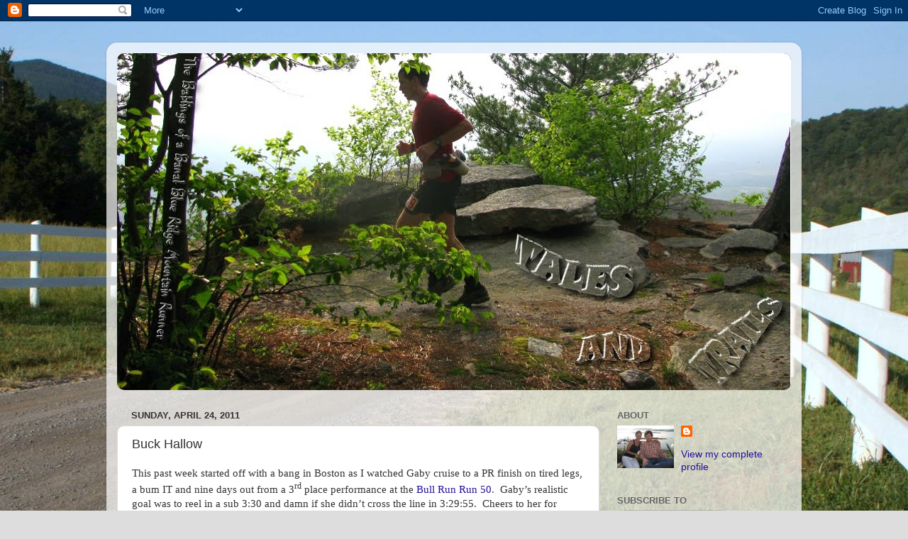

--- FILE ---
content_type: text/html; charset=UTF-8
request_url: http://www.nealgorman.com/2011/04/buck-hallow.html
body_size: 18653
content:
<!DOCTYPE html>
<html class='v2' dir='ltr' lang='en'>
<head>
<link href='https://www.blogger.com/static/v1/widgets/335934321-css_bundle_v2.css' rel='stylesheet' type='text/css'/>
<meta content='width=1100' name='viewport'/>
<meta content='text/html; charset=UTF-8' http-equiv='Content-Type'/>
<meta content='blogger' name='generator'/>
<link href='http://www.nealgorman.com/favicon.ico' rel='icon' type='image/x-icon'/>
<link href='http://www.nealgorman.com/2011/04/buck-hallow.html' rel='canonical'/>
<link rel="alternate" type="application/atom+xml" title="Tales and Trails - Atom" href="http://www.nealgorman.com/feeds/posts/default" />
<link rel="alternate" type="application/rss+xml" title="Tales and Trails - RSS" href="http://www.nealgorman.com/feeds/posts/default?alt=rss" />
<link rel="service.post" type="application/atom+xml" title="Tales and Trails - Atom" href="https://www.blogger.com/feeds/5332822485877032007/posts/default" />

<link rel="alternate" type="application/atom+xml" title="Tales and Trails - Atom" href="http://www.nealgorman.com/feeds/3270643157514178213/comments/default" />
<!--Can't find substitution for tag [blog.ieCssRetrofitLinks]-->
<meta content='http://www.nealgorman.com/2011/04/buck-hallow.html' property='og:url'/>
<meta content='Buck Hallow' property='og:title'/>
<meta content='This past week started off with a bang in Boston as I watched Gaby cruise to a PR finish on tired legs, a bum IT and nine days out from a 3 ...' property='og:description'/>
<title>Tales and Trails: Buck Hallow</title>
<style type='text/css'>@font-face{font-family:'Droid Sans';font-style:normal;font-weight:400;font-display:swap;src:url(//fonts.gstatic.com/s/droidsans/v19/SlGVmQWMvZQIdix7AFxXkHNSbRYXags.woff2)format('woff2');unicode-range:U+0000-00FF,U+0131,U+0152-0153,U+02BB-02BC,U+02C6,U+02DA,U+02DC,U+0304,U+0308,U+0329,U+2000-206F,U+20AC,U+2122,U+2191,U+2193,U+2212,U+2215,U+FEFF,U+FFFD;}</style>
<style id='page-skin-1' type='text/css'><!--
/*-----------------------------------------------
Blogger Template Style
Name:     Picture Window
Designer: Blogger
URL:      www.blogger.com
----------------------------------------------- */
/* Content
----------------------------------------------- */
body {
font: normal normal 15px Arial, Tahoma, Helvetica, FreeSans, sans-serif;
color: #333333;
background: #dddddd url(http://4.bp.blogspot.com/-ElqA3KGrBYs/TvAFn3b67wI/AAAAAAAADZo/wAYY1fP9VX8/s0/phpJ5EPqgPM.jpg) repeat fixed top left;
}
html body .region-inner {
min-width: 0;
max-width: 100%;
width: auto;
}
.content-outer {
font-size: 90%;
}
a:link {
text-decoration:none;
color: #221199;
}
a:visited {
text-decoration:none;
color: #991300;
}
a:hover {
text-decoration:underline;
color: #4311cc;
}
.content-outer {
background: transparent url(http://www.blogblog.com/1kt/transparent/white80.png) repeat scroll top left;
-moz-border-radius: 15px;
-webkit-border-radius: 15px;
-goog-ms-border-radius: 15px;
border-radius: 15px;
-moz-box-shadow: 0 0 3px rgba(0, 0, 0, .15);
-webkit-box-shadow: 0 0 3px rgba(0, 0, 0, .15);
-goog-ms-box-shadow: 0 0 3px rgba(0, 0, 0, .15);
box-shadow: 0 0 3px rgba(0, 0, 0, .15);
margin: 30px auto;
}
.content-inner {
padding: 15px;
}
/* Header
----------------------------------------------- */
.header-outer {
background: #6e6e60 url(http://www.blogblog.com/1kt/transparent/header_gradient_shade.png) repeat-x scroll top left;
_background-image: none;
color: #ffffff;
-moz-border-radius: 10px;
-webkit-border-radius: 10px;
-goog-ms-border-radius: 10px;
border-radius: 10px;
}
.Header img, .Header #header-inner {
-moz-border-radius: 10px;
-webkit-border-radius: 10px;
-goog-ms-border-radius: 10px;
border-radius: 10px;
}
.header-inner .Header .titlewrapper,
.header-inner .Header .descriptionwrapper {
padding-left: 30px;
padding-right: 30px;
}
.Header h1 {
font: normal normal 36px Droid Sans;
text-shadow: 1px 1px 3px rgba(0, 0, 0, 0.3);
}
.Header h1 a {
color: #ffffff;
}
.Header .description {
font-size: 130%;
}
/* Tabs
----------------------------------------------- */
.tabs-inner {
margin: .5em 0 0;
padding: 0;
}
.tabs-inner .section {
margin: 0;
}
.tabs-inner .widget ul {
padding: 0;
background: #f5f5f5 url(http://www.blogblog.com/1kt/transparent/tabs_gradient_shade.png) repeat scroll bottom;
-moz-border-radius: 10px;
-webkit-border-radius: 10px;
-goog-ms-border-radius: 10px;
border-radius: 10px;
}
.tabs-inner .widget li {
border: none;
}
.tabs-inner .widget li a {
display: inline-block;
padding: .5em 1em;
margin-right: 0;
color: #992211;
font: normal normal 15px Arial, Tahoma, Helvetica, FreeSans, sans-serif;
-moz-border-radius: 0 0 0 0;
-webkit-border-top-left-radius: 0;
-webkit-border-top-right-radius: 0;
-goog-ms-border-radius: 0 0 0 0;
border-radius: 0 0 0 0;
background: transparent none no-repeat scroll top left;
border-right: 1px solid #cccccc;
}
.tabs-inner .widget li:first-child a {
padding-left: 1.25em;
-moz-border-radius-topleft: 10px;
-moz-border-radius-bottomleft: 10px;
-webkit-border-top-left-radius: 10px;
-webkit-border-bottom-left-radius: 10px;
-goog-ms-border-top-left-radius: 10px;
-goog-ms-border-bottom-left-radius: 10px;
border-top-left-radius: 10px;
border-bottom-left-radius: 10px;
}
.tabs-inner .widget li.selected a,
.tabs-inner .widget li a:hover {
position: relative;
z-index: 1;
background: #ffffff url(http://www.blogblog.com/1kt/transparent/tabs_gradient_shade.png) repeat scroll bottom;
color: #000000;
-moz-box-shadow: 0 0 0 rgba(0, 0, 0, .15);
-webkit-box-shadow: 0 0 0 rgba(0, 0, 0, .15);
-goog-ms-box-shadow: 0 0 0 rgba(0, 0, 0, .15);
box-shadow: 0 0 0 rgba(0, 0, 0, .15);
}
/* Headings
----------------------------------------------- */
h2 {
font: bold normal 13px Arial, Tahoma, Helvetica, FreeSans, sans-serif;
text-transform: uppercase;
color: #666666;
margin: .5em 0;
}
/* Main
----------------------------------------------- */
.main-outer {
background: transparent none repeat scroll top center;
-moz-border-radius: 0 0 0 0;
-webkit-border-top-left-radius: 0;
-webkit-border-top-right-radius: 0;
-webkit-border-bottom-left-radius: 0;
-webkit-border-bottom-right-radius: 0;
-goog-ms-border-radius: 0 0 0 0;
border-radius: 0 0 0 0;
-moz-box-shadow: 0 0 0 rgba(0, 0, 0, .15);
-webkit-box-shadow: 0 0 0 rgba(0, 0, 0, .15);
-goog-ms-box-shadow: 0 0 0 rgba(0, 0, 0, .15);
box-shadow: 0 0 0 rgba(0, 0, 0, .15);
}
.main-inner {
padding: 15px 5px 20px;
}
.main-inner .column-center-inner {
padding: 0 0;
}
.main-inner .column-left-inner {
padding-left: 0;
}
.main-inner .column-right-inner {
padding-right: 0;
}
/* Posts
----------------------------------------------- */
h3.post-title {
margin: 0;
font: normal normal 18px Arial, Tahoma, Helvetica, FreeSans, sans-serif;
}
.comments h4 {
margin: 1em 0 0;
font: normal normal 18px Arial, Tahoma, Helvetica, FreeSans, sans-serif;
}
.date-header span {
color: #333333;
}
.post-outer {
background-color: #ffffff;
border: solid 1px #dddddd;
-moz-border-radius: 10px;
-webkit-border-radius: 10px;
border-radius: 10px;
-goog-ms-border-radius: 10px;
padding: 15px 20px;
margin: 0 -20px 20px;
}
.post-body {
line-height: 1.4;
font-size: 110%;
position: relative;
}
.post-header {
margin: 0 0 1.5em;
color: #999999;
line-height: 1.6;
}
.post-footer {
margin: .5em 0 0;
color: #999999;
line-height: 1.6;
}
#blog-pager {
font-size: 140%
}
#comments .comment-author {
padding-top: 1.5em;
border-top: dashed 1px #ccc;
border-top: dashed 1px rgba(128, 128, 128, .5);
background-position: 0 1.5em;
}
#comments .comment-author:first-child {
padding-top: 0;
border-top: none;
}
.avatar-image-container {
margin: .2em 0 0;
}
/* Comments
----------------------------------------------- */
.comments .comments-content .icon.blog-author {
background-repeat: no-repeat;
background-image: url([data-uri]);
}
.comments .comments-content .loadmore a {
border-top: 1px solid #4311cc;
border-bottom: 1px solid #4311cc;
}
.comments .continue {
border-top: 2px solid #4311cc;
}
/* Widgets
----------------------------------------------- */
.widget ul, .widget #ArchiveList ul.flat {
padding: 0;
list-style: none;
}
.widget ul li, .widget #ArchiveList ul.flat li {
border-top: dashed 1px #ccc;
border-top: dashed 1px rgba(128, 128, 128, .5);
}
.widget ul li:first-child, .widget #ArchiveList ul.flat li:first-child {
border-top: none;
}
.widget .post-body ul {
list-style: disc;
}
.widget .post-body ul li {
border: none;
}
/* Footer
----------------------------------------------- */
.footer-outer {
color:#eeeeee;
background: transparent url(https://resources.blogblog.com/blogblog/data/1kt/transparent/black50.png) repeat scroll top left;
-moz-border-radius: 10px 10px 10px 10px;
-webkit-border-top-left-radius: 10px;
-webkit-border-top-right-radius: 10px;
-webkit-border-bottom-left-radius: 10px;
-webkit-border-bottom-right-radius: 10px;
-goog-ms-border-radius: 10px 10px 10px 10px;
border-radius: 10px 10px 10px 10px;
-moz-box-shadow: 0 0 0 rgba(0, 0, 0, .15);
-webkit-box-shadow: 0 0 0 rgba(0, 0, 0, .15);
-goog-ms-box-shadow: 0 0 0 rgba(0, 0, 0, .15);
box-shadow: 0 0 0 rgba(0, 0, 0, .15);
}
.footer-inner {
padding: 10px 5px 20px;
}
.footer-outer a {
color: #ffffdd;
}
.footer-outer a:visited {
color: #cccc99;
}
.footer-outer a:hover {
color: #ffffff;
}
.footer-outer .widget h2 {
color: #bbbbbb;
}
/* Mobile
----------------------------------------------- */
html body.mobile {
height: auto;
}
html body.mobile {
min-height: 480px;
background-size: 100% auto;
}
.mobile .body-fauxcolumn-outer {
background: transparent none repeat scroll top left;
}
html .mobile .mobile-date-outer, html .mobile .blog-pager {
border-bottom: none;
background: transparent none repeat scroll top center;
margin-bottom: 10px;
}
.mobile .date-outer {
background: transparent none repeat scroll top center;
}
.mobile .header-outer, .mobile .main-outer,
.mobile .post-outer, .mobile .footer-outer {
-moz-border-radius: 0;
-webkit-border-radius: 0;
-goog-ms-border-radius: 0;
border-radius: 0;
}
.mobile .content-outer,
.mobile .main-outer,
.mobile .post-outer {
background: inherit;
border: none;
}
.mobile .content-outer {
font-size: 100%;
}
.mobile-link-button {
background-color: #221199;
}
.mobile-link-button a:link, .mobile-link-button a:visited {
color: #ffffff;
}
.mobile-index-contents {
color: #333333;
}
.mobile .tabs-inner .PageList .widget-content {
background: #ffffff url(http://www.blogblog.com/1kt/transparent/tabs_gradient_shade.png) repeat scroll bottom;
color: #000000;
}
.mobile .tabs-inner .PageList .widget-content .pagelist-arrow {
border-left: 1px solid #cccccc;
}

--></style>
<style id='template-skin-1' type='text/css'><!--
body {
min-width: 980px;
}
.content-outer, .content-fauxcolumn-outer, .region-inner {
min-width: 980px;
max-width: 980px;
_width: 980px;
}
.main-inner .columns {
padding-left: 0px;
padding-right: 270px;
}
.main-inner .fauxcolumn-center-outer {
left: 0px;
right: 270px;
/* IE6 does not respect left and right together */
_width: expression(this.parentNode.offsetWidth -
parseInt("0px") -
parseInt("270px") + 'px');
}
.main-inner .fauxcolumn-left-outer {
width: 0px;
}
.main-inner .fauxcolumn-right-outer {
width: 270px;
}
.main-inner .column-left-outer {
width: 0px;
right: 100%;
margin-left: -0px;
}
.main-inner .column-right-outer {
width: 270px;
margin-right: -270px;
}
#layout {
min-width: 0;
}
#layout .content-outer {
min-width: 0;
width: 800px;
}
#layout .region-inner {
min-width: 0;
width: auto;
}
body#layout div.add_widget {
padding: 8px;
}
body#layout div.add_widget a {
margin-left: 32px;
}
--></style>
<style>
    body {background-image:url(http\:\/\/4.bp.blogspot.com\/-ElqA3KGrBYs\/TvAFn3b67wI\/AAAAAAAADZo\/wAYY1fP9VX8\/s0\/phpJ5EPqgPM.jpg);}
    
@media (max-width: 200px) { body {background-image:url(http\:\/\/4.bp.blogspot.com\/-ElqA3KGrBYs\/TvAFn3b67wI\/AAAAAAAADZo\/wAYY1fP9VX8\/w200\/phpJ5EPqgPM.jpg);}}
@media (max-width: 400px) and (min-width: 201px) { body {background-image:url(http\:\/\/4.bp.blogspot.com\/-ElqA3KGrBYs\/TvAFn3b67wI\/AAAAAAAADZo\/wAYY1fP9VX8\/w400\/phpJ5EPqgPM.jpg);}}
@media (max-width: 800px) and (min-width: 401px) { body {background-image:url(http\:\/\/4.bp.blogspot.com\/-ElqA3KGrBYs\/TvAFn3b67wI\/AAAAAAAADZo\/wAYY1fP9VX8\/w800\/phpJ5EPqgPM.jpg);}}
@media (max-width: 1200px) and (min-width: 801px) { body {background-image:url(http\:\/\/4.bp.blogspot.com\/-ElqA3KGrBYs\/TvAFn3b67wI\/AAAAAAAADZo\/wAYY1fP9VX8\/w1200\/phpJ5EPqgPM.jpg);}}
/* Last tag covers anything over one higher than the previous max-size cap. */
@media (min-width: 1201px) { body {background-image:url(http\:\/\/4.bp.blogspot.com\/-ElqA3KGrBYs\/TvAFn3b67wI\/AAAAAAAADZo\/wAYY1fP9VX8\/w1600\/phpJ5EPqgPM.jpg);}}
  </style>
<link href='https://www.blogger.com/dyn-css/authorization.css?targetBlogID=5332822485877032007&amp;zx=11fe6d5c-7e5d-426d-8cba-22453aa70082' media='none' onload='if(media!=&#39;all&#39;)media=&#39;all&#39;' rel='stylesheet'/><noscript><link href='https://www.blogger.com/dyn-css/authorization.css?targetBlogID=5332822485877032007&amp;zx=11fe6d5c-7e5d-426d-8cba-22453aa70082' rel='stylesheet'/></noscript>
<meta name='google-adsense-platform-account' content='ca-host-pub-1556223355139109'/>
<meta name='google-adsense-platform-domain' content='blogspot.com'/>

</head>
<body class='loading variant-shade'>
<div class='navbar section' id='navbar' name='Navbar'><div class='widget Navbar' data-version='1' id='Navbar1'><script type="text/javascript">
    function setAttributeOnload(object, attribute, val) {
      if(window.addEventListener) {
        window.addEventListener('load',
          function(){ object[attribute] = val; }, false);
      } else {
        window.attachEvent('onload', function(){ object[attribute] = val; });
      }
    }
  </script>
<div id="navbar-iframe-container"></div>
<script type="text/javascript" src="https://apis.google.com/js/platform.js"></script>
<script type="text/javascript">
      gapi.load("gapi.iframes:gapi.iframes.style.bubble", function() {
        if (gapi.iframes && gapi.iframes.getContext) {
          gapi.iframes.getContext().openChild({
              url: 'https://www.blogger.com/navbar/5332822485877032007?po\x3d3270643157514178213\x26origin\x3dhttp://www.nealgorman.com',
              where: document.getElementById("navbar-iframe-container"),
              id: "navbar-iframe"
          });
        }
      });
    </script><script type="text/javascript">
(function() {
var script = document.createElement('script');
script.type = 'text/javascript';
script.src = '//pagead2.googlesyndication.com/pagead/js/google_top_exp.js';
var head = document.getElementsByTagName('head')[0];
if (head) {
head.appendChild(script);
}})();
</script>
</div></div>
<div class='body-fauxcolumns'>
<div class='fauxcolumn-outer body-fauxcolumn-outer'>
<div class='cap-top'>
<div class='cap-left'></div>
<div class='cap-right'></div>
</div>
<div class='fauxborder-left'>
<div class='fauxborder-right'></div>
<div class='fauxcolumn-inner'>
</div>
</div>
<div class='cap-bottom'>
<div class='cap-left'></div>
<div class='cap-right'></div>
</div>
</div>
</div>
<div class='content'>
<div class='content-fauxcolumns'>
<div class='fauxcolumn-outer content-fauxcolumn-outer'>
<div class='cap-top'>
<div class='cap-left'></div>
<div class='cap-right'></div>
</div>
<div class='fauxborder-left'>
<div class='fauxborder-right'></div>
<div class='fauxcolumn-inner'>
</div>
</div>
<div class='cap-bottom'>
<div class='cap-left'></div>
<div class='cap-right'></div>
</div>
</div>
</div>
<div class='content-outer'>
<div class='content-cap-top cap-top'>
<div class='cap-left'></div>
<div class='cap-right'></div>
</div>
<div class='fauxborder-left content-fauxborder-left'>
<div class='fauxborder-right content-fauxborder-right'></div>
<div class='content-inner'>
<header>
<div class='header-outer'>
<div class='header-cap-top cap-top'>
<div class='cap-left'></div>
<div class='cap-right'></div>
</div>
<div class='fauxborder-left header-fauxborder-left'>
<div class='fauxborder-right header-fauxborder-right'></div>
<div class='region-inner header-inner'>
<div class='header section' id='header' name='Header'><div class='widget Header' data-version='1' id='Header1'>
<div id='header-inner'>
<a href='http://www.nealgorman.com/' style='display: block'>
<img alt='Tales and Trails' height='475px; ' id='Header1_headerimg' src='https://blogger.googleusercontent.com/img/b/R29vZ2xl/AVvXsEhT6DCLl2D8N5m-GzCwnhV-D-qGjrhNZiS88JQ37-82-tWH_AnldVeH4l2YoD6wltZySBDBY6g6sJ1kKt1s94MYFJn2B0KNwb7fTPB6XCoi-4oqG7i3Cj9EmaP-LjSeZD9yofzTQnujltrW/s1600/Blog+Photo+1.JPG' style='display: block' width='950px; '/>
</a>
</div>
</div></div>
</div>
</div>
<div class='header-cap-bottom cap-bottom'>
<div class='cap-left'></div>
<div class='cap-right'></div>
</div>
</div>
</header>
<div class='tabs-outer'>
<div class='tabs-cap-top cap-top'>
<div class='cap-left'></div>
<div class='cap-right'></div>
</div>
<div class='fauxborder-left tabs-fauxborder-left'>
<div class='fauxborder-right tabs-fauxborder-right'></div>
<div class='region-inner tabs-inner'>
<div class='tabs no-items section' id='crosscol' name='Cross-Column'></div>
<div class='tabs no-items section' id='crosscol-overflow' name='Cross-Column 2'></div>
</div>
</div>
<div class='tabs-cap-bottom cap-bottom'>
<div class='cap-left'></div>
<div class='cap-right'></div>
</div>
</div>
<div class='main-outer'>
<div class='main-cap-top cap-top'>
<div class='cap-left'></div>
<div class='cap-right'></div>
</div>
<div class='fauxborder-left main-fauxborder-left'>
<div class='fauxborder-right main-fauxborder-right'></div>
<div class='region-inner main-inner'>
<div class='columns fauxcolumns'>
<div class='fauxcolumn-outer fauxcolumn-center-outer'>
<div class='cap-top'>
<div class='cap-left'></div>
<div class='cap-right'></div>
</div>
<div class='fauxborder-left'>
<div class='fauxborder-right'></div>
<div class='fauxcolumn-inner'>
</div>
</div>
<div class='cap-bottom'>
<div class='cap-left'></div>
<div class='cap-right'></div>
</div>
</div>
<div class='fauxcolumn-outer fauxcolumn-left-outer'>
<div class='cap-top'>
<div class='cap-left'></div>
<div class='cap-right'></div>
</div>
<div class='fauxborder-left'>
<div class='fauxborder-right'></div>
<div class='fauxcolumn-inner'>
</div>
</div>
<div class='cap-bottom'>
<div class='cap-left'></div>
<div class='cap-right'></div>
</div>
</div>
<div class='fauxcolumn-outer fauxcolumn-right-outer'>
<div class='cap-top'>
<div class='cap-left'></div>
<div class='cap-right'></div>
</div>
<div class='fauxborder-left'>
<div class='fauxborder-right'></div>
<div class='fauxcolumn-inner'>
</div>
</div>
<div class='cap-bottom'>
<div class='cap-left'></div>
<div class='cap-right'></div>
</div>
</div>
<!-- corrects IE6 width calculation -->
<div class='columns-inner'>
<div class='column-center-outer'>
<div class='column-center-inner'>
<div class='main section' id='main' name='Main'><div class='widget Blog' data-version='1' id='Blog1'>
<div class='blog-posts hfeed'>

          <div class="date-outer">
        
<h2 class='date-header'><span>Sunday, April 24, 2011</span></h2>

          <div class="date-posts">
        
<div class='post-outer'>
<div class='post hentry uncustomized-post-template' itemprop='blogPost' itemscope='itemscope' itemtype='http://schema.org/BlogPosting'>
<meta content='5332822485877032007' itemprop='blogId'/>
<meta content='3270643157514178213' itemprop='postId'/>
<a name='3270643157514178213'></a>
<h3 class='post-title entry-title' itemprop='name'>
Buck Hallow
</h3>
<div class='post-header'>
<div class='post-header-line-1'></div>
</div>
<div class='post-body entry-content' id='post-body-3270643157514178213' itemprop='description articleBody'>
<div class="MsoNormal" style="margin: 0in 0in 10pt;"><span style="font-family: Calibri;">This past week started off with a bang in Boston as I watched Gaby cruise to a PR finish on tired legs, a bum&nbsp;IT and nine days out from a 3<sup>rd</sup> place performance at the <a href="http://www.vhtrc.org/brr/index.htm">Bull Run Run 50</a>.<span style="mso-spacerun: yes;">&nbsp; </span>Gaby&#8217;s realistic goal was to reel in a sub 3:30 and damn if she didn&#8217;t cross the line in 3:29:55.<span style="mso-spacerun: yes;">&nbsp; </span>Cheers to her for hanging tough the last few miles after her&nbsp;IT had&nbsp;given out and energy spoils were all but depleted.<span style="mso-spacerun: yes;">&nbsp; </span>And, again, thanks to the good people at JetBlue, our generous and courteous travel, accommodations and race registration benefactors for the long weekend, per Gaby&#8217;s fortunate winning of the JetBlue Boston Marathon Extra Mile <a href="http://www.jetbluecontest.com/">contest</a>.<span style="mso-spacerun: yes;">&nbsp; </span>For me, as a spectator of the Boston Marathon for the second year in a row, it is easy to see why the race enjoys such an illustrious reputation.<span style="mso-spacerun: yes;">&nbsp; </span>The energy and the atmosphere throughout the city for the duration of the event&nbsp;is nothing short of electric.<span style="mso-spacerun: yes;">&nbsp; </span>Plus, any opportunity to visit New England, particularly in the warmer months, is an opportunity worth taking.</span></div><div class="MsoNormal" style="margin: 0in 0in 10pt;"><span style="font-family: Calibri;">The beginning of this past week also signaled the four week countdown&nbsp;to <a href="http://www.vhtrc.org/mmt/index.htm">Massanutten</a>, which meant I only had two weeks of real training left, followed by a two week taper.<span style="mso-spacerun: yes;">&nbsp; </span>So, on Monday, the mile piling continued. <span style="mso-spacerun: yes;">&nbsp;</span>Also intermixed in the week I included a little fast stuff.<span style="mso-spacerun: yes;">&nbsp; </span>Some hill stuff.<span style="mso-spacerun: yes;">&nbsp; </span>Three two-a-days.<span style="mso-spacerun: yes;">&nbsp; </span>Three days over 20 miles.<span style="mso-spacerun: yes;">&nbsp; </span><span style="mso-spacerun: yes;">&nbsp;</span>And, finally, culminated the week this morning, with- I am somewhat&nbsp;embarrassed to admit- 143 miles in total.</span></div><div class="MsoNormal" style="margin: 0in 0in 10pt;"><span style="font-family: Calibri;">Aside from running 143 miles (which is a significant marker for me and more than I have ever run before in a week or&nbsp;would like&nbsp;to continue running on a weekly basis) and spectating Gaby at the Boston Marathon, two other memorable running events&nbsp;stick out from the&nbsp;week.</span></div><div class="MsoListParagraphCxSpFirst" style="margin: 0in 0in 0pt 0.5in; mso-list: l0 level1 lfo1; text-indent: -0.25in;"><span style="mso-bidi-font-family: Calibri; mso-bidi-theme-font: minor-latin;"><span style="mso-list: Ignore;"><span style="font-family: Calibri;">1.</span><span style="font-family: &quot;Times New Roman&quot;;">&nbsp;&nbsp;&nbsp;&nbsp;&nbsp;&nbsp; </span></span></span><span style="font-family: Calibri;">The first annual WUS Donut 10k (more like 6.9 miles).<span style="mso-spacerun: yes;">&nbsp; </span>Martha organized a real treat for WUS runners on Thursday night with a hilly, out and back dash to DuPont Circle, on a dog legged shaped course, from WUS HQ whereby runners must stop midway, scarf down six Krispy Kreme glazed donuts, then turn around and run back.<span style="mso-spacerun: yes;">&nbsp; </span>Not only did I consume <u>eight</u> donuts midway in a&nbsp;grossly fast time but also&nbsp;then cruised to race victory where upon I enjoyed a final victory donut, bringing the total to nine.<span style="mso-spacerun: yes;">&nbsp; </span>Admittedly, competition at the Donut Run was a little light.<span style="mso-spacerun: yes;">&nbsp; </span>Not many of the real eaters, fast WUS runners or fast runners who can really eat were in attendance.<span style="mso-spacerun: yes;">&nbsp;&nbsp; </span>Hopefully they&#8217;ll show up Thursday for the Beer mile, which, again, Martha is hosting.<span style="mso-spacerun: yes;">&nbsp; </span>My status as first place finisher at the Donut Run, says Martha, elevates my seeding to #1 at the Beer Mile.<span style="mso-spacerun: yes;">&nbsp; </span>A few dozen runners are poised to show up so Thursday may or may not be a two-a-day for me.<span style="mso-spacerun: yes;">&nbsp; </span>Meaning, I&#8217;m brining my game, WUS peeps.<span style="mso-spacerun: yes;">&nbsp; </span>That is all I have to say about that.</span></div><div class="MsoListParagraphCxSpLast" style="margin: 0in 0in 10pt 0.5in; mso-list: l0 level1 lfo1; text-indent: -0.25in;"><span style="mso-bidi-font-family: Calibri; mso-bidi-theme-font: minor-latin;"><span style="mso-list: Ignore;"><span style="font-family: Calibri;">2.</span><span style="font-family: &quot;Times New Roman&quot;;">&nbsp;&nbsp;&nbsp;&nbsp;&nbsp;&nbsp; </span></span></span><span style="font-family: Calibri;">36 miles,&nbsp;three back-to-back 2,750 foot tempo climbs straight up a very soppy, technical Buck Hallow Trail to Mary&#8217;s Rock and 9,000 feet of climbing in total added another solid long run to the bank yesterday morning.<span style="mso-spacerun: yes;">&nbsp; </span>Another run like this next weekend and it&#8217;ll be all she wrote for training runs&nbsp;until sometime after Old Dominion on June 4.</span></div><div class="MsoNormal" style="margin: 0in 0in 10pt;"><span style="font-family: Calibri;">Speaking of Old Dominion, I was told first hand by another runner (a definite contender) that he is registering for the race.<span style="mso-spacerun: yes;">&nbsp; </span>I truly hope so.<span style="mso-spacerun: yes;">&nbsp; </span>It could be that this year the field at Old Dominion will be the most competitive it has been in years.<span style="mso-spacerun: yes;">&nbsp; </span>This is exciting news.<span style="mso-spacerun: yes;">&nbsp; </span>Unfortunately we&#8217;ll never know who all is running until the night of since the Old Dominion race director doesn&#8217;t post an entrants list.</span></div><div class="MsoNormal" style="margin: 0in 0in 10pt;"><span style="font-family: Calibri;">And, finally, speaking of Buck Hallow, the title subject of this post, this is a very special place.<span style="mso-spacerun: yes;">&nbsp; </span>No matter how many times I&#8217;ve managed to leave my DC house on a Saturday morning in pre-dawn darkness and rain, heading west bound for the Shenandoah National Park (SNP) and the Buck Hallow trailhead at the base of Thorton Gap along the south side of Route 211, I am always in awe once I arrive to discover a ceasing rain and an opening sky.<span style="mso-spacerun: yes;">&nbsp; </span>I find it hard to ignore this kind of fortune and&nbsp;am very grateful for it.<span style="mso-spacerun: yes;">&nbsp; </span>The trails themselves here in this particular section of the SNP, however, are not for the faint of heart.<span style="mso-spacerun: yes;">&nbsp; </span>They are steep, at times very technical and cross in many directions the deeper into the forest one goes.<span style="mso-spacerun: yes;">&nbsp; </span><a href="http://www.patc.us/store/PA170.htm">A map</a> is a must.<span style="mso-spacerun: yes;">&nbsp; </span>A few water bottles and proper food supplies are a must.<span style="mso-spacerun: yes;">&nbsp; </span>Sure, you can keep a run short with an out and back or a loop up to the Appalachian Trail and back, but then you miss out on the real treasure this area has to offer for trail running.<span style="mso-spacerun: yes;">&nbsp; </span>This treasure includes bursting streams and waterfalls tumbling down the hallows, with water suitable for drinking at high elevations (in my opinion), well maintained and debris-free trails, 3,000 foot climbing or descending options, access to the Appalachian Trail and, best of all, unspoiled and wild mountain-scape vistas with no visible human built obstructions.<span style="mso-spacerun: yes;">&nbsp; </span>I have run 30+ milers at Buck Hallow on several occasions and each time barely scratch the surface in terms of covering available (and realistic distance) terrain options (from my car).<span style="mso-spacerun: yes;">&nbsp; </span>In fact, to this day, there are so many miles of trails I have yet to experience because they finger off in so many directions and seemingly go on forever.<span style="mso-spacerun: yes;">&nbsp; </span>Another treasure at Buck Hallow is the Thorton River.<span style="mso-spacerun: yes;">&nbsp; </span>This crystal clear, spring fed&nbsp;river, which crashes down the mountain gap, often paralleling 211, flows right by the car lot and offers an excellent ice bath after a long day on the trails.<span style="mso-spacerun: yes;">&nbsp; </span>If you live in central, northern or western Virginia, or are a visitor to the area, and have yet to visit Buck Hallow I strongly encourage you to do so.<span style="mso-spacerun: yes;">&nbsp; </span>Buck Hallow, without a doubt, has made me a better runner and after each time I visit I&nbsp;depart with even greater appreciation for the SNP and the mountains in Virginia.<span style="mso-spacerun: yes;">&nbsp; </span>I am confident it will do the same for you.</span></div>
<div style='clear: both;'></div>
</div>
<div class='post-footer'>
<div class='post-footer-line post-footer-line-1'>
<span class='post-author vcard'>
Posted by
<span class='fn' itemprop='author' itemscope='itemscope' itemtype='http://schema.org/Person'>
<meta content='https://www.blogger.com/profile/09817697044864768312' itemprop='url'/>
<a class='g-profile' href='https://www.blogger.com/profile/09817697044864768312' rel='author' title='author profile'>
<span itemprop='name'>Neal Gorman</span>
</a>
</span>
</span>
<span class='post-timestamp'>
at
<meta content='http://www.nealgorman.com/2011/04/buck-hallow.html' itemprop='url'/>
<a class='timestamp-link' href='http://www.nealgorman.com/2011/04/buck-hallow.html' rel='bookmark' title='permanent link'><abbr class='published' itemprop='datePublished' title='2011-04-24T19:53:00-04:00'>7:53&#8239;PM</abbr></a>
</span>
<span class='post-comment-link'>
</span>
<span class='post-icons'>
<span class='item-control blog-admin pid-717744860'>
<a href='https://www.blogger.com/post-edit.g?blogID=5332822485877032007&postID=3270643157514178213&from=pencil' title='Edit Post'>
<img alt='' class='icon-action' height='18' src='https://resources.blogblog.com/img/icon18_edit_allbkg.gif' width='18'/>
</a>
</span>
</span>
<div class='post-share-buttons goog-inline-block'>
<a class='goog-inline-block share-button sb-email' href='https://www.blogger.com/share-post.g?blogID=5332822485877032007&postID=3270643157514178213&target=email' target='_blank' title='Email This'><span class='share-button-link-text'>Email This</span></a><a class='goog-inline-block share-button sb-blog' href='https://www.blogger.com/share-post.g?blogID=5332822485877032007&postID=3270643157514178213&target=blog' onclick='window.open(this.href, "_blank", "height=270,width=475"); return false;' target='_blank' title='BlogThis!'><span class='share-button-link-text'>BlogThis!</span></a><a class='goog-inline-block share-button sb-twitter' href='https://www.blogger.com/share-post.g?blogID=5332822485877032007&postID=3270643157514178213&target=twitter' target='_blank' title='Share to X'><span class='share-button-link-text'>Share to X</span></a><a class='goog-inline-block share-button sb-facebook' href='https://www.blogger.com/share-post.g?blogID=5332822485877032007&postID=3270643157514178213&target=facebook' onclick='window.open(this.href, "_blank", "height=430,width=640"); return false;' target='_blank' title='Share to Facebook'><span class='share-button-link-text'>Share to Facebook</span></a><a class='goog-inline-block share-button sb-pinterest' href='https://www.blogger.com/share-post.g?blogID=5332822485877032007&postID=3270643157514178213&target=pinterest' target='_blank' title='Share to Pinterest'><span class='share-button-link-text'>Share to Pinterest</span></a>
</div>
</div>
<div class='post-footer-line post-footer-line-2'>
<span class='post-labels'>
</span>
</div>
<div class='post-footer-line post-footer-line-3'>
<span class='post-location'>
</span>
</div>
</div>
</div>
<div class='comments' id='comments'>
<a name='comments'></a>
<h4>6 comments:</h4>
<div class='comments-content'>
<script async='async' src='' type='text/javascript'></script>
<script type='text/javascript'>
    (function() {
      var items = null;
      var msgs = null;
      var config = {};

// <![CDATA[
      var cursor = null;
      if (items && items.length > 0) {
        cursor = parseInt(items[items.length - 1].timestamp) + 1;
      }

      var bodyFromEntry = function(entry) {
        var text = (entry &&
                    ((entry.content && entry.content.$t) ||
                     (entry.summary && entry.summary.$t))) ||
            '';
        if (entry && entry.gd$extendedProperty) {
          for (var k in entry.gd$extendedProperty) {
            if (entry.gd$extendedProperty[k].name == 'blogger.contentRemoved') {
              return '<span class="deleted-comment">' + text + '</span>';
            }
          }
        }
        return text;
      }

      var parse = function(data) {
        cursor = null;
        var comments = [];
        if (data && data.feed && data.feed.entry) {
          for (var i = 0, entry; entry = data.feed.entry[i]; i++) {
            var comment = {};
            // comment ID, parsed out of the original id format
            var id = /blog-(\d+).post-(\d+)/.exec(entry.id.$t);
            comment.id = id ? id[2] : null;
            comment.body = bodyFromEntry(entry);
            comment.timestamp = Date.parse(entry.published.$t) + '';
            if (entry.author && entry.author.constructor === Array) {
              var auth = entry.author[0];
              if (auth) {
                comment.author = {
                  name: (auth.name ? auth.name.$t : undefined),
                  profileUrl: (auth.uri ? auth.uri.$t : undefined),
                  avatarUrl: (auth.gd$image ? auth.gd$image.src : undefined)
                };
              }
            }
            if (entry.link) {
              if (entry.link[2]) {
                comment.link = comment.permalink = entry.link[2].href;
              }
              if (entry.link[3]) {
                var pid = /.*comments\/default\/(\d+)\?.*/.exec(entry.link[3].href);
                if (pid && pid[1]) {
                  comment.parentId = pid[1];
                }
              }
            }
            comment.deleteclass = 'item-control blog-admin';
            if (entry.gd$extendedProperty) {
              for (var k in entry.gd$extendedProperty) {
                if (entry.gd$extendedProperty[k].name == 'blogger.itemClass') {
                  comment.deleteclass += ' ' + entry.gd$extendedProperty[k].value;
                } else if (entry.gd$extendedProperty[k].name == 'blogger.displayTime') {
                  comment.displayTime = entry.gd$extendedProperty[k].value;
                }
              }
            }
            comments.push(comment);
          }
        }
        return comments;
      };

      var paginator = function(callback) {
        if (hasMore()) {
          var url = config.feed + '?alt=json&v=2&orderby=published&reverse=false&max-results=50';
          if (cursor) {
            url += '&published-min=' + new Date(cursor).toISOString();
          }
          window.bloggercomments = function(data) {
            var parsed = parse(data);
            cursor = parsed.length < 50 ? null
                : parseInt(parsed[parsed.length - 1].timestamp) + 1
            callback(parsed);
            window.bloggercomments = null;
          }
          url += '&callback=bloggercomments';
          var script = document.createElement('script');
          script.type = 'text/javascript';
          script.src = url;
          document.getElementsByTagName('head')[0].appendChild(script);
        }
      };
      var hasMore = function() {
        return !!cursor;
      };
      var getMeta = function(key, comment) {
        if ('iswriter' == key) {
          var matches = !!comment.author
              && comment.author.name == config.authorName
              && comment.author.profileUrl == config.authorUrl;
          return matches ? 'true' : '';
        } else if ('deletelink' == key) {
          return config.baseUri + '/comment/delete/'
               + config.blogId + '/' + comment.id;
        } else if ('deleteclass' == key) {
          return comment.deleteclass;
        }
        return '';
      };

      var replybox = null;
      var replyUrlParts = null;
      var replyParent = undefined;

      var onReply = function(commentId, domId) {
        if (replybox == null) {
          // lazily cache replybox, and adjust to suit this style:
          replybox = document.getElementById('comment-editor');
          if (replybox != null) {
            replybox.height = '250px';
            replybox.style.display = 'block';
            replyUrlParts = replybox.src.split('#');
          }
        }
        if (replybox && (commentId !== replyParent)) {
          replybox.src = '';
          document.getElementById(domId).insertBefore(replybox, null);
          replybox.src = replyUrlParts[0]
              + (commentId ? '&parentID=' + commentId : '')
              + '#' + replyUrlParts[1];
          replyParent = commentId;
        }
      };

      var hash = (window.location.hash || '#').substring(1);
      var startThread, targetComment;
      if (/^comment-form_/.test(hash)) {
        startThread = hash.substring('comment-form_'.length);
      } else if (/^c[0-9]+$/.test(hash)) {
        targetComment = hash.substring(1);
      }

      // Configure commenting API:
      var configJso = {
        'maxDepth': config.maxThreadDepth
      };
      var provider = {
        'id': config.postId,
        'data': items,
        'loadNext': paginator,
        'hasMore': hasMore,
        'getMeta': getMeta,
        'onReply': onReply,
        'rendered': true,
        'initComment': targetComment,
        'initReplyThread': startThread,
        'config': configJso,
        'messages': msgs
      };

      var render = function() {
        if (window.goog && window.goog.comments) {
          var holder = document.getElementById('comment-holder');
          window.goog.comments.render(holder, provider);
        }
      };

      // render now, or queue to render when library loads:
      if (window.goog && window.goog.comments) {
        render();
      } else {
        window.goog = window.goog || {};
        window.goog.comments = window.goog.comments || {};
        window.goog.comments.loadQueue = window.goog.comments.loadQueue || [];
        window.goog.comments.loadQueue.push(render);
      }
    })();
// ]]>
  </script>
<div id='comment-holder'>
<div class="comment-thread toplevel-thread"><ol id="top-ra"><li class="comment" id="c2700061033484434869"><div class="avatar-image-container"><img src="//blogger.googleusercontent.com/img/b/R29vZ2xl/AVvXsEjGTCEzJ1407VW6wuFS2AOeogPATDq0-Q-Dpfhq5T8byLzC2eNnhcY5PkcBcBOO2lj3uBiE-wbUI5QJ-LKh82yD3xoEcJTLN3OLDKHl-6zIVS0iZymSoz7S782SJSIvM_8/s45-c/*" alt=""/></div><div class="comment-block"><div class="comment-header"><cite class="user"><a href="https://www.blogger.com/profile/10550264057212165804" rel="nofollow">Jon Allen</a></cite><span class="icon user "></span><span class="datetime secondary-text"><a rel="nofollow" href="http://www.nealgorman.com/2011/04/buck-hallow.html?showComment=1303691508604#c2700061033484434869">April 24, 2011 at 8:31&#8239;PM</a></span></div><p class="comment-content">So who is this new entrant of OD?  Or is it a secret?</p><span class="comment-actions secondary-text"><a class="comment-reply" target="_self" data-comment-id="2700061033484434869">Reply</a><span class="item-control blog-admin blog-admin pid-908036891"><a target="_self" href="https://www.blogger.com/comment/delete/5332822485877032007/2700061033484434869">Delete</a></span></span></div><div class="comment-replies"><div id="c2700061033484434869-rt" class="comment-thread inline-thread hidden"><span class="thread-toggle thread-expanded"><span class="thread-arrow"></span><span class="thread-count"><a target="_self">Replies</a></span></span><ol id="c2700061033484434869-ra" class="thread-chrome thread-expanded"><div></div><div id="c2700061033484434869-continue" class="continue"><a class="comment-reply" target="_self" data-comment-id="2700061033484434869">Reply</a></div></ol></div></div><div class="comment-replybox-single" id="c2700061033484434869-ce"></div></li><li class="comment" id="c8442429218944604540"><div class="avatar-image-container"><img src="//blogger.googleusercontent.com/img/b/R29vZ2xl/AVvXsEgrx95cfWvTkOs1fcJZsukZv5Ncvwo6JisQgprSO7Q9g4FTcnpYfAPknJ4A5FDzu74ZZ07lqhZrwBMVOUFi5RqEz6zGqXF6CJuUrlE2uAhJi6gPq4daMYMYTXjISYwCIgo/s45-c/IMG_6853.JPG" alt=""/></div><div class="comment-block"><div class="comment-header"><cite class="user"><a href="https://www.blogger.com/profile/09817697044864768312" rel="nofollow">Neal Gorman</a></cite><span class="icon user blog-author"></span><span class="datetime secondary-text"><a rel="nofollow" href="http://www.nealgorman.com/2011/04/buck-hallow.html?showComment=1303695816846#c8442429218944604540">April 24, 2011 at 9:43&#8239;PM</a></span></div><p class="comment-content">You, Jon!  (Still hoping)  Sean Andrish is in for OD because he is out for MMT since he mangled his thumb at the Zane Gray 50.</p><span class="comment-actions secondary-text"><a class="comment-reply" target="_self" data-comment-id="8442429218944604540">Reply</a><span class="item-control blog-admin blog-admin pid-717744860"><a target="_self" href="https://www.blogger.com/comment/delete/5332822485877032007/8442429218944604540">Delete</a></span></span></div><div class="comment-replies"><div id="c8442429218944604540-rt" class="comment-thread inline-thread hidden"><span class="thread-toggle thread-expanded"><span class="thread-arrow"></span><span class="thread-count"><a target="_self">Replies</a></span></span><ol id="c8442429218944604540-ra" class="thread-chrome thread-expanded"><div></div><div id="c8442429218944604540-continue" class="continue"><a class="comment-reply" target="_self" data-comment-id="8442429218944604540">Reply</a></div></ol></div></div><div class="comment-replybox-single" id="c8442429218944604540-ce"></div></li><li class="comment" id="c5224194212871181055"><div class="avatar-image-container"><img src="//2.bp.blogspot.com/_8D7pzZcqcUM/Su9i2shWKmI/AAAAAAAAABk/YlC-z9T4FuU/S45-s35/DSCN2112.JPG" alt=""/></div><div class="comment-block"><div class="comment-header"><cite class="user"><a href="https://www.blogger.com/profile/12883475039482905347" rel="nofollow">Jeremy Ramsey</a></cite><span class="icon user "></span><span class="datetime secondary-text"><a rel="nofollow" href="http://www.nealgorman.com/2011/04/buck-hallow.html?showComment=1303701284748#c5224194212871181055">April 24, 2011 at 11:14&#8239;PM</a></span></div><p class="comment-content">I&#39;m hearing Grossman&#39;s in for OD. Neal we still on for MMT pacing?</p><span class="comment-actions secondary-text"><a class="comment-reply" target="_self" data-comment-id="5224194212871181055">Reply</a><span class="item-control blog-admin blog-admin pid-283491187"><a target="_self" href="https://www.blogger.com/comment/delete/5332822485877032007/5224194212871181055">Delete</a></span></span></div><div class="comment-replies"><div id="c5224194212871181055-rt" class="comment-thread inline-thread hidden"><span class="thread-toggle thread-expanded"><span class="thread-arrow"></span><span class="thread-count"><a target="_self">Replies</a></span></span><ol id="c5224194212871181055-ra" class="thread-chrome thread-expanded"><div></div><div id="c5224194212871181055-continue" class="continue"><a class="comment-reply" target="_self" data-comment-id="5224194212871181055">Reply</a></div></ol></div></div><div class="comment-replybox-single" id="c5224194212871181055-ce"></div></li><li class="comment" id="c4864843909580449681"><div class="avatar-image-container"><img src="//www.blogger.com/img/blogger_logo_round_35.png" alt=""/></div><div class="comment-block"><div class="comment-header"><cite class="user"><a href="https://www.blogger.com/profile/06820208799114947308" rel="nofollow">Margaret</a></cite><span class="icon user "></span><span class="datetime secondary-text"><a rel="nofollow" href="http://www.nealgorman.com/2011/04/buck-hallow.html?showComment=1303703574698#c4864843909580449681">April 24, 2011 at 11:52&#8239;PM</a></span></div><p class="comment-content">I don&#39;t think I drive 143 miles most weeks. Nice work!  I hope those long runs help you in the Beer Mile. Tough to say.... <br>Seeing Gaby reach her goal, and add another great race to her 2011 season, was very impressive.</p><span class="comment-actions secondary-text"><a class="comment-reply" target="_self" data-comment-id="4864843909580449681">Reply</a><span class="item-control blog-admin blog-admin pid-486137675"><a target="_self" href="https://www.blogger.com/comment/delete/5332822485877032007/4864843909580449681">Delete</a></span></span></div><div class="comment-replies"><div id="c4864843909580449681-rt" class="comment-thread inline-thread hidden"><span class="thread-toggle thread-expanded"><span class="thread-arrow"></span><span class="thread-count"><a target="_self">Replies</a></span></span><ol id="c4864843909580449681-ra" class="thread-chrome thread-expanded"><div></div><div id="c4864843909580449681-continue" class="continue"><a class="comment-reply" target="_self" data-comment-id="4864843909580449681">Reply</a></div></ol></div></div><div class="comment-replybox-single" id="c4864843909580449681-ce"></div></li><li class="comment" id="c20689309101635030"><div class="avatar-image-container"><img src="//blogger.googleusercontent.com/img/b/R29vZ2xl/AVvXsEgrx95cfWvTkOs1fcJZsukZv5Ncvwo6JisQgprSO7Q9g4FTcnpYfAPknJ4A5FDzu74ZZ07lqhZrwBMVOUFi5RqEz6zGqXF6CJuUrlE2uAhJi6gPq4daMYMYTXjISYwCIgo/s45-c/IMG_6853.JPG" alt=""/></div><div class="comment-block"><div class="comment-header"><cite class="user"><a href="https://www.blogger.com/profile/09817697044864768312" rel="nofollow">Neal Gorman</a></cite><span class="icon user blog-author"></span><span class="datetime secondary-text"><a rel="nofollow" href="http://www.nealgorman.com/2011/04/buck-hallow.html?showComment=1303748635497#c20689309101635030">April 25, 2011 at 12:23&#8239;PM</a></span></div><p class="comment-content">Jeremy- Grossman, eh?  Nice!  MMT is on, thank you.<br><br>Margaret- I wish I drove less than 143 miles per week.  Yes, the long runs will definitely help at the beer mile. I&#39;ll be thirsty!  See you then.</p><span class="comment-actions secondary-text"><a class="comment-reply" target="_self" data-comment-id="20689309101635030">Reply</a><span class="item-control blog-admin blog-admin pid-717744860"><a target="_self" href="https://www.blogger.com/comment/delete/5332822485877032007/20689309101635030">Delete</a></span></span></div><div class="comment-replies"><div id="c20689309101635030-rt" class="comment-thread inline-thread hidden"><span class="thread-toggle thread-expanded"><span class="thread-arrow"></span><span class="thread-count"><a target="_self">Replies</a></span></span><ol id="c20689309101635030-ra" class="thread-chrome thread-expanded"><div></div><div id="c20689309101635030-continue" class="continue"><a class="comment-reply" target="_self" data-comment-id="20689309101635030">Reply</a></div></ol></div></div><div class="comment-replybox-single" id="c20689309101635030-ce"></div></li><li class="comment" id="c5365806369521436964"><div class="avatar-image-container"><img src="//resources.blogblog.com/img/blank.gif" alt=""/></div><div class="comment-block"><div class="comment-header"><cite class="user">Anonymous</cite><span class="icon user "></span><span class="datetime secondary-text"><a rel="nofollow" href="http://www.nealgorman.com/2011/04/buck-hallow.html?showComment=1304002708268#c5365806369521436964">April 28, 2011 at 10:58&#8239;AM</a></span></div><p class="comment-content">While you&#39;ve been out running and breaking records, I&#39;ve been injured and drinking.  I think we&#39;re evenly matched for tonight.  Bring it, Gorman.</p><span class="comment-actions secondary-text"><a class="comment-reply" target="_self" data-comment-id="5365806369521436964">Reply</a><span class="item-control blog-admin blog-admin pid-1146422402"><a target="_self" href="https://www.blogger.com/comment/delete/5332822485877032007/5365806369521436964">Delete</a></span></span></div><div class="comment-replies"><div id="c5365806369521436964-rt" class="comment-thread inline-thread hidden"><span class="thread-toggle thread-expanded"><span class="thread-arrow"></span><span class="thread-count"><a target="_self">Replies</a></span></span><ol id="c5365806369521436964-ra" class="thread-chrome thread-expanded"><div></div><div id="c5365806369521436964-continue" class="continue"><a class="comment-reply" target="_self" data-comment-id="5365806369521436964">Reply</a></div></ol></div></div><div class="comment-replybox-single" id="c5365806369521436964-ce"></div></li></ol><div id="top-continue" class="continue"><a class="comment-reply" target="_self">Add comment</a></div><div class="comment-replybox-thread" id="top-ce"></div><div class="loadmore hidden" data-post-id="3270643157514178213"><a target="_self">Load more...</a></div></div>
</div>
</div>
<p class='comment-footer'>
<div class='comment-form'>
<a name='comment-form'></a>
<p>
</p>
<a href='https://www.blogger.com/comment/frame/5332822485877032007?po=3270643157514178213&hl=en&saa=85391&origin=http://www.nealgorman.com' id='comment-editor-src'></a>
<iframe allowtransparency='true' class='blogger-iframe-colorize blogger-comment-from-post' frameborder='0' height='410px' id='comment-editor' name='comment-editor' src='' width='100%'></iframe>
<script src='https://www.blogger.com/static/v1/jsbin/2830521187-comment_from_post_iframe.js' type='text/javascript'></script>
<script type='text/javascript'>
      BLOG_CMT_createIframe('https://www.blogger.com/rpc_relay.html');
    </script>
</div>
</p>
<div id='backlinks-container'>
<div id='Blog1_backlinks-container'>
</div>
</div>
</div>
</div>

        </div></div>
      
</div>
<div class='blog-pager' id='blog-pager'>
<span id='blog-pager-newer-link'>
<a class='blog-pager-newer-link' href='http://www.nealgorman.com/2011/05/correlating.html' id='Blog1_blog-pager-newer-link' title='Newer Post'>Newer Post</a>
</span>
<span id='blog-pager-older-link'>
<a class='blog-pager-older-link' href='http://www.nealgorman.com/2011/04/matt-woods-show.html' id='Blog1_blog-pager-older-link' title='Older Post'>Older Post</a>
</span>
<a class='home-link' href='http://www.nealgorman.com/'>Home</a>
</div>
<div class='clear'></div>
<div class='post-feeds'>
<div class='feed-links'>
Subscribe to:
<a class='feed-link' href='http://www.nealgorman.com/feeds/3270643157514178213/comments/default' target='_blank' type='application/atom+xml'>Post Comments (Atom)</a>
</div>
</div>
</div></div>
</div>
</div>
<div class='column-left-outer'>
<div class='column-left-inner'>
<aside>
</aside>
</div>
</div>
<div class='column-right-outer'>
<div class='column-right-inner'>
<aside>
<div class='sidebar section' id='sidebar-right-1'><div class='widget Profile' data-version='1' id='Profile1'>
<h2>About</h2>
<div class='widget-content'>
<a href='https://www.blogger.com/profile/09817697044864768312'><img alt='My photo' class='profile-img' height='60' src='//blogger.googleusercontent.com/img/b/R29vZ2xl/AVvXsEgrx95cfWvTkOs1fcJZsukZv5Ncvwo6JisQgprSO7Q9g4FTcnpYfAPknJ4A5FDzu74ZZ07lqhZrwBMVOUFi5RqEz6zGqXF6CJuUrlE2uAhJi6gPq4daMYMYTXjISYwCIgo/s220/IMG_6853.JPG' width='80'/></a>
<dl class='profile-datablock'>
<dt class='profile-data'>
<a class='profile-name-link g-profile' href='https://www.blogger.com/profile/09817697044864768312' rel='author' style='background-image: url(//www.blogger.com/img/logo-16.png);'>
</a>
</dt>
</dl>
<a class='profile-link' href='https://www.blogger.com/profile/09817697044864768312' rel='author'>View my complete profile</a>
<div class='clear'></div>
</div>
</div><div class='widget Subscribe' data-version='1' id='Subscribe1'>
<div style='white-space:nowrap'>
<h2 class='title'>Subscribe To</h2>
<div class='widget-content'>
<div class='subscribe-wrapper subscribe-type-POST'>
<div class='subscribe expanded subscribe-type-POST' id='SW_READER_LIST_Subscribe1POST' style='display:none;'>
<div class='top'>
<span class='inner' onclick='return(_SW_toggleReaderList(event, "Subscribe1POST"));'>
<img class='subscribe-dropdown-arrow' src='https://resources.blogblog.com/img/widgets/arrow_dropdown.gif'/>
<img align='absmiddle' alt='' border='0' class='feed-icon' src='https://resources.blogblog.com/img/icon_feed12.png'/>
Posts
</span>
<div class='feed-reader-links'>
<a class='feed-reader-link' href='https://www.netvibes.com/subscribe.php?url=http%3A%2F%2Fwww.nealgorman.com%2Ffeeds%2Fposts%2Fdefault' target='_blank'>
<img src='https://resources.blogblog.com/img/widgets/subscribe-netvibes.png'/>
</a>
<a class='feed-reader-link' href='https://add.my.yahoo.com/content?url=http%3A%2F%2Fwww.nealgorman.com%2Ffeeds%2Fposts%2Fdefault' target='_blank'>
<img src='https://resources.blogblog.com/img/widgets/subscribe-yahoo.png'/>
</a>
<a class='feed-reader-link' href='http://www.nealgorman.com/feeds/posts/default' target='_blank'>
<img align='absmiddle' class='feed-icon' src='https://resources.blogblog.com/img/icon_feed12.png'/>
                  Atom
                </a>
</div>
</div>
<div class='bottom'></div>
</div>
<div class='subscribe' id='SW_READER_LIST_CLOSED_Subscribe1POST' onclick='return(_SW_toggleReaderList(event, "Subscribe1POST"));'>
<div class='top'>
<span class='inner'>
<img class='subscribe-dropdown-arrow' src='https://resources.blogblog.com/img/widgets/arrow_dropdown.gif'/>
<span onclick='return(_SW_toggleReaderList(event, "Subscribe1POST"));'>
<img align='absmiddle' alt='' border='0' class='feed-icon' src='https://resources.blogblog.com/img/icon_feed12.png'/>
Posts
</span>
</span>
</div>
<div class='bottom'></div>
</div>
</div>
<div class='subscribe-wrapper subscribe-type-PER_POST'>
<div class='subscribe expanded subscribe-type-PER_POST' id='SW_READER_LIST_Subscribe1PER_POST' style='display:none;'>
<div class='top'>
<span class='inner' onclick='return(_SW_toggleReaderList(event, "Subscribe1PER_POST"));'>
<img class='subscribe-dropdown-arrow' src='https://resources.blogblog.com/img/widgets/arrow_dropdown.gif'/>
<img align='absmiddle' alt='' border='0' class='feed-icon' src='https://resources.blogblog.com/img/icon_feed12.png'/>
Comments
</span>
<div class='feed-reader-links'>
<a class='feed-reader-link' href='https://www.netvibes.com/subscribe.php?url=http%3A%2F%2Fwww.nealgorman.com%2Ffeeds%2F3270643157514178213%2Fcomments%2Fdefault' target='_blank'>
<img src='https://resources.blogblog.com/img/widgets/subscribe-netvibes.png'/>
</a>
<a class='feed-reader-link' href='https://add.my.yahoo.com/content?url=http%3A%2F%2Fwww.nealgorman.com%2Ffeeds%2F3270643157514178213%2Fcomments%2Fdefault' target='_blank'>
<img src='https://resources.blogblog.com/img/widgets/subscribe-yahoo.png'/>
</a>
<a class='feed-reader-link' href='http://www.nealgorman.com/feeds/3270643157514178213/comments/default' target='_blank'>
<img align='absmiddle' class='feed-icon' src='https://resources.blogblog.com/img/icon_feed12.png'/>
                  Atom
                </a>
</div>
</div>
<div class='bottom'></div>
</div>
<div class='subscribe' id='SW_READER_LIST_CLOSED_Subscribe1PER_POST' onclick='return(_SW_toggleReaderList(event, "Subscribe1PER_POST"));'>
<div class='top'>
<span class='inner'>
<img class='subscribe-dropdown-arrow' src='https://resources.blogblog.com/img/widgets/arrow_dropdown.gif'/>
<span onclick='return(_SW_toggleReaderList(event, "Subscribe1PER_POST"));'>
<img align='absmiddle' alt='' border='0' class='feed-icon' src='https://resources.blogblog.com/img/icon_feed12.png'/>
Comments
</span>
</span>
</div>
<div class='bottom'></div>
</div>
</div>
<div style='clear:both'></div>
</div>
</div>
<div class='clear'></div>
</div><div class='widget Text' data-version='1' id='Text3'>
<h2 class='title'>2014:</h2>
<div class='widget-content'>
Feb 1 - <a href="http://www.tejastrails.com/Rocky.html">Rocky Raccoon 100</a> - 15:31, 5th<br/>Mar 29 - <a href="http://www.cvilletenmiler.com/">Charlottesville Ten Miler</a> - 1:02:13, 18th<br/>May 3 - <a href="http://www.monticello.org/site/visit/events/montalto-challenge">Montalto Challenge</a><br/>May 17 - <a href="https://www.vhtrc.org/mmt/">Massanutten</a><br/>June 7 - <a href="http://olddominionrun.org/">Old Dominion</a><br/>Aug 29 - <a href="http://www.ultratrailmb.com/page/20/UTMB&#174;.html">UTMB</a><br/>Oct - <a href="http://www.eco-xsports.com/events/grindstone/">Grindstone</a><br/>Nov - <a href="http://turkeytrot.dominiondigital.com/default.asp">Boar's Head Turkey Trot</a><br/>Dec 6 - <a href="http://www.monticello.org/site/visit/events/monticello-holiday-5k-classic">Monticello Holiday Classic</a><br/><br/>
</div>
<div class='clear'></div>
</div><div class='widget Image' data-version='1' id='Image6'>
<div class='widget-content'>
<a href='http://www.salomonrunning.com/us/'>
<img alt='' height='65' id='Image6_img' src='https://blogger.googleusercontent.com/img/b/R29vZ2xl/AVvXsEgo1vi1IaWoWEhnYim9bC4bq2suoJ2_xi5J515T3D_cxduBg_RQ2Ie7CLgc-vHqO70mx1c2W2enUYUIrxUVz34FmQHlo5VnA8Uvb8nw0MIRhLarM4SJHY1bRLPUgmGR6aydzZYlgmc9sH8p/s260/salomon.jpg' width='260'/>
</a>
<br/>
</div>
<div class='clear'></div>
</div><div class='widget Image' data-version='1' id='Image7'>
<div class='widget-content'>
<a href='http://www.suunto.com'>
<img alt='' height='77' id='Image7_img' src='https://blogger.googleusercontent.com/img/b/R29vZ2xl/AVvXsEhkj6KgyC6gUZHcNtbodXcLMcQhtZrmu6pFZlCzQk2N1OGM6rJWp5AgqVNDkUVQa0ns2SAW2Lp0vacgV9NZbaGpP9xXpoxnr6ayz8KS0V1KNTsL6ZyTT-P1N8hpyzuBZrt30Zy8Nh4TO2Ed/s260/suunto_logoN.png' width='125'/>
</a>
<br/>
</div>
<div class='clear'></div>
</div><div class='widget Image' data-version='1' id='Image2'>
<div class='widget-content'>
<a href='http://www.clifbar.com'>
<img alt='' height='54' id='Image2_img' src='https://blogger.googleusercontent.com/img/b/R29vZ2xl/AVvXsEguq6VgGP63WvKRqFXfXCLlt8nyElhLa-rFTd0A5jo4hA3S9evHirIP1axcvFOrWpkG6YJtTd4rlahKlPRkRtiuE7x4IucM2fFuthxxCSBIgFeJa3rhn0x-Nxh62OgKQtQkaeKWLgB5knYm/s260/Clif.jpg' width='150'/>
</a>
<br/>
</div>
<div class='clear'></div>
</div><div class='widget Image' data-version='1' id='Image8'>
<div class='widget-content'>
<a href='http://www.rudyproject.com'>
<img alt='' height='107' id='Image8_img' src='https://blogger.googleusercontent.com/img/b/R29vZ2xl/AVvXsEjwHgymNLg0iHFvNbfry_5sCgPzMi0Fe3QY_k0epAqAvSpRkpuBdrrOA2QONx9Xc9ow67U8khR0oWLagwRXyGuKhbBlDg-BKs5JcFq37jDTbVqahXmBa2cPwnkF7M8-VUGiZ_PQAr7tBBR_/s260/images.jpg' width='260'/>
</a>
<br/>
</div>
<div class='clear'></div>
</div><div class='widget Text' data-version='1' id='Text4'>
<h2 class='title'>2013:</h2>
<div class='widget-content'>
Feb 9 - <a href="http://www.vhtrc.org/events/twot100.htm">Cold TWOT</a><br/>March 26 - <a href="http://www.eco-xsports.com/events/terrapin/">Terrapin Mountain 50k </a>- <em>4:50, 9th</em><br/>Oct 12 - <a href="http://www.vhtrc.org/events/twot100.htm">Hot TWOT</a><br/>Oct 26 - <a href="http://dp.cycleva.com/">Trail of Terror 10k</a> - <em>:39+, 1st</em><br/>Nov 28 - <a href="http://www.dominiondigital.com/turkeytrot/">Boar's Head Turkey Trot</a> <em>- :17:55, 3rd</em><br/>Dec 7 - <a href="http://www.thenorthface.com/en_US/endurance-challenge/san-francisco-championship/?stop_mobi=yes">North Face San Francisco 50</a> <em>- DNF</em><br/>
</div>
<div class='clear'></div>
</div><div class='widget Text' data-version='1' id='Text2'>
<h2 class='title'>2012 RACES</h2>
<div class='widget-content'>
January 16 - <a href="http://www.nealgorman.com/2012/01/small-successes-and-relevance-of.html">Bay Area Track Club XC Challenge 8K</a> <em>13th, 29:24</em> March 17 - <a href="http://www.nealgorman.com/2012/03/bomb-detonates-in-nations-capitol.html">National Marathon</a> <em>?, 3:05 </em><br/>March 24 - <a href="http://www.nealgorman.com/2012/03/weekend-of-firsts-in-running.html">McCormick Mile</a> <em>?, 5:15</em><br/>March 25 - <a href="http://www.nealgorman.com/2012/03/weekend-of-firsts-in-running.html">Camp Holiday Trails 5k</a> <em>2nd, 18:00<br/></em>March 31 - <a href="http://www.cvilletenmiler.com/">Charlottesville 10 Miler</a> <em>21st, 1:01:56<br/></em>April 14 - <a href="http://www.vhtrc.org/brr/index.htm">Bull Run Run 50 Mile</a> <em>2nd, 6:23</em><br/>April 21 - <a href="http://www.viaschool.org/index.php/news/detail/run_for_autism_5k">Run for Autism 5k</a> <em>5th, 17:42 </em><br/>April 28 - <a href="http://www.extremeultrarunning.com/">Promise Land 50k</a> <em>5th, 4:52<br/></em>May 5 - <a href="http://www.monticello.org/site/visit/events/montalto-challenge">Montalto Challenge</a> <em>3rd, 22:19<br/></em>June 23 - <a href="http://www.ws100.com/">Western States 100</a> <em>10th, 16:18</em><br/>October 5 - <a href="http://www.eco-xsports.com/events/grindstone">Grindstone 100</a> <em>2nd, 17:46<br/></em>November 3 - <a href="http://www.pinhoti100.com/">Pinhoti 100</a> <em>1st, 17:06</em><br/><br/>
</div>
<div class='clear'></div>
</div><div class='widget Text' data-version='1' id='Text1'>
<h2 class='title'>2011 Race Dossier</h2>
<div class='widget-content'>
February 26 - <a href="http://www.vhtrc.org/events/hashawha.htm">Hashawha Hills 50k</a> <em>4:24, 2nd place</em><br/>April 9 - <a href="http://www.vhtrc.org/brr/index.htm">Bull Run Run 50</a> <em>6:44:53, 2nd place (tie)</em><br/>May 14 - <a href="http://www.vhtrc.org/mmt/index.htm">Massanutten Mountain 100</a> <em>19:40:11, 2nd place<br/></em>June 4 - <a href="http://www.olddominionrun.org/">Old Dominion 100</a> <em>16:16:47, 1st place </em><br/>August 20 - <a href="http://www.leadvilletrail100.com/">Leadville Trail 100</a> <em>17:48:51, 3rd place</em><br/>October 7 - <a href="http://www.eco-xsports.com/grindstone.more.php">Grindstone 100</a> <em>19:41:22, 1st place</em><br/>
</div>
<div class='clear'></div>
</div><div class='widget BlogArchive' data-version='1' id='BlogArchive1'>
<h2>Previous Posts</h2>
<div class='widget-content'>
<div id='ArchiveList'>
<div id='BlogArchive1_ArchiveList'>
<ul class='flat'>
<li class='archivedate'>
<a href='http://www.nealgorman.com/2013/10/'>October 2013</a> (1)
      </li>
<li class='archivedate'>
<a href='http://www.nealgorman.com/2013/09/'>September 2013</a> (1)
      </li>
<li class='archivedate'>
<a href='http://www.nealgorman.com/2013/08/'>August 2013</a> (2)
      </li>
<li class='archivedate'>
<a href='http://www.nealgorman.com/2013/06/'>June 2013</a> (1)
      </li>
<li class='archivedate'>
<a href='http://www.nealgorman.com/2013/02/'>February 2013</a> (2)
      </li>
<li class='archivedate'>
<a href='http://www.nealgorman.com/2013/01/'>January 2013</a> (3)
      </li>
<li class='archivedate'>
<a href='http://www.nealgorman.com/2012/11/'>November 2012</a> (2)
      </li>
<li class='archivedate'>
<a href='http://www.nealgorman.com/2012/10/'>October 2012</a> (1)
      </li>
<li class='archivedate'>
<a href='http://www.nealgorman.com/2012/09/'>September 2012</a> (4)
      </li>
<li class='archivedate'>
<a href='http://www.nealgorman.com/2012/08/'>August 2012</a> (1)
      </li>
<li class='archivedate'>
<a href='http://www.nealgorman.com/2012/07/'>July 2012</a> (1)
      </li>
<li class='archivedate'>
<a href='http://www.nealgorman.com/2012/06/'>June 2012</a> (2)
      </li>
<li class='archivedate'>
<a href='http://www.nealgorman.com/2012/05/'>May 2012</a> (4)
      </li>
<li class='archivedate'>
<a href='http://www.nealgorman.com/2012/04/'>April 2012</a> (6)
      </li>
<li class='archivedate'>
<a href='http://www.nealgorman.com/2012/03/'>March 2012</a> (4)
      </li>
<li class='archivedate'>
<a href='http://www.nealgorman.com/2012/02/'>February 2012</a> (1)
      </li>
<li class='archivedate'>
<a href='http://www.nealgorman.com/2012/01/'>January 2012</a> (4)
      </li>
<li class='archivedate'>
<a href='http://www.nealgorman.com/2011/12/'>December 2011</a> (6)
      </li>
<li class='archivedate'>
<a href='http://www.nealgorman.com/2011/11/'>November 2011</a> (4)
      </li>
<li class='archivedate'>
<a href='http://www.nealgorman.com/2011/10/'>October 2011</a> (4)
      </li>
<li class='archivedate'>
<a href='http://www.nealgorman.com/2011/09/'>September 2011</a> (4)
      </li>
<li class='archivedate'>
<a href='http://www.nealgorman.com/2011/08/'>August 2011</a> (10)
      </li>
<li class='archivedate'>
<a href='http://www.nealgorman.com/2011/07/'>July 2011</a> (6)
      </li>
<li class='archivedate'>
<a href='http://www.nealgorman.com/2011/06/'>June 2011</a> (2)
      </li>
<li class='archivedate'>
<a href='http://www.nealgorman.com/2011/05/'>May 2011</a> (6)
      </li>
<li class='archivedate'>
<a href='http://www.nealgorman.com/2011/04/'>April 2011</a> (3)
      </li>
<li class='archivedate'>
<a href='http://www.nealgorman.com/2011/03/'>March 2011</a> (6)
      </li>
<li class='archivedate'>
<a href='http://www.nealgorman.com/2011/02/'>February 2011</a> (6)
      </li>
<li class='archivedate'>
<a href='http://www.nealgorman.com/2011/01/'>January 2011</a> (4)
      </li>
<li class='archivedate'>
<a href='http://www.nealgorman.com/2010/12/'>December 2010</a> (3)
      </li>
<li class='archivedate'>
<a href='http://www.nealgorman.com/2010/11/'>November 2010</a> (3)
      </li>
<li class='archivedate'>
<a href='http://www.nealgorman.com/2010/10/'>October 2010</a> (4)
      </li>
<li class='archivedate'>
<a href='http://www.nealgorman.com/2010/09/'>September 2010</a> (6)
      </li>
</ul>
</div>
</div>
<div class='clear'></div>
</div>
</div></div>
</aside>
</div>
</div>
</div>
<div style='clear: both'></div>
<!-- columns -->
</div>
<!-- main -->
</div>
</div>
<div class='main-cap-bottom cap-bottom'>
<div class='cap-left'></div>
<div class='cap-right'></div>
</div>
</div>
<footer>
<div class='footer-outer'>
<div class='footer-cap-top cap-top'>
<div class='cap-left'></div>
<div class='cap-right'></div>
</div>
<div class='fauxborder-left footer-fauxborder-left'>
<div class='fauxborder-right footer-fauxborder-right'></div>
<div class='region-inner footer-inner'>
<div class='foot no-items section' id='footer-1'></div>
<table border='0' cellpadding='0' cellspacing='0' class='section-columns columns-2'>
<tbody>
<tr>
<td class='first columns-cell'>
<div class='foot no-items section' id='footer-2-1'></div>
</td>
<td class='columns-cell'>
<div class='foot no-items section' id='footer-2-2'></div>
</td>
</tr>
</tbody>
</table>
<!-- outside of the include in order to lock Attribution widget -->
<div class='foot section' id='footer-3' name='Footer'><div class='widget Attribution' data-version='1' id='Attribution1'>
<div class='widget-content' style='text-align: center;'>
Picture Window theme. Powered by <a href='https://www.blogger.com' target='_blank'>Blogger</a>.
</div>
<div class='clear'></div>
</div></div>
</div>
</div>
<div class='footer-cap-bottom cap-bottom'>
<div class='cap-left'></div>
<div class='cap-right'></div>
</div>
</div>
</footer>
<!-- content -->
</div>
</div>
<div class='content-cap-bottom cap-bottom'>
<div class='cap-left'></div>
<div class='cap-right'></div>
</div>
</div>
</div>
<script type='text/javascript'>
    window.setTimeout(function() {
        document.body.className = document.body.className.replace('loading', '');
      }, 10);
  </script>

<script type="text/javascript" src="https://www.blogger.com/static/v1/widgets/2028843038-widgets.js"></script>
<script type='text/javascript'>
window['__wavt'] = 'AOuZoY4tkiOAI7aVHKnvzYNvd9GtSJ49-A:1768986366291';_WidgetManager._Init('//www.blogger.com/rearrange?blogID\x3d5332822485877032007','//www.nealgorman.com/2011/04/buck-hallow.html','5332822485877032007');
_WidgetManager._SetDataContext([{'name': 'blog', 'data': {'blogId': '5332822485877032007', 'title': 'Tales and Trails', 'url': 'http://www.nealgorman.com/2011/04/buck-hallow.html', 'canonicalUrl': 'http://www.nealgorman.com/2011/04/buck-hallow.html', 'homepageUrl': 'http://www.nealgorman.com/', 'searchUrl': 'http://www.nealgorman.com/search', 'canonicalHomepageUrl': 'http://www.nealgorman.com/', 'blogspotFaviconUrl': 'http://www.nealgorman.com/favicon.ico', 'bloggerUrl': 'https://www.blogger.com', 'hasCustomDomain': true, 'httpsEnabled': false, 'enabledCommentProfileImages': true, 'gPlusViewType': 'FILTERED_POSTMOD', 'adultContent': false, 'analyticsAccountNumber': '', 'encoding': 'UTF-8', 'locale': 'en', 'localeUnderscoreDelimited': 'en', 'languageDirection': 'ltr', 'isPrivate': false, 'isMobile': false, 'isMobileRequest': false, 'mobileClass': '', 'isPrivateBlog': false, 'isDynamicViewsAvailable': true, 'feedLinks': '\x3clink rel\x3d\x22alternate\x22 type\x3d\x22application/atom+xml\x22 title\x3d\x22Tales and Trails - Atom\x22 href\x3d\x22http://www.nealgorman.com/feeds/posts/default\x22 /\x3e\n\x3clink rel\x3d\x22alternate\x22 type\x3d\x22application/rss+xml\x22 title\x3d\x22Tales and Trails - RSS\x22 href\x3d\x22http://www.nealgorman.com/feeds/posts/default?alt\x3drss\x22 /\x3e\n\x3clink rel\x3d\x22service.post\x22 type\x3d\x22application/atom+xml\x22 title\x3d\x22Tales and Trails - Atom\x22 href\x3d\x22https://www.blogger.com/feeds/5332822485877032007/posts/default\x22 /\x3e\n\n\x3clink rel\x3d\x22alternate\x22 type\x3d\x22application/atom+xml\x22 title\x3d\x22Tales and Trails - Atom\x22 href\x3d\x22http://www.nealgorman.com/feeds/3270643157514178213/comments/default\x22 /\x3e\n', 'meTag': '', 'adsenseHostId': 'ca-host-pub-1556223355139109', 'adsenseHasAds': false, 'adsenseAutoAds': false, 'boqCommentIframeForm': true, 'loginRedirectParam': '', 'view': '', 'dynamicViewsCommentsSrc': '//www.blogblog.com/dynamicviews/4224c15c4e7c9321/js/comments.js', 'dynamicViewsScriptSrc': '//www.blogblog.com/dynamicviews/6e0d22adcfa5abea', 'plusOneApiSrc': 'https://apis.google.com/js/platform.js', 'disableGComments': true, 'interstitialAccepted': false, 'sharing': {'platforms': [{'name': 'Get link', 'key': 'link', 'shareMessage': 'Get link', 'target': ''}, {'name': 'Facebook', 'key': 'facebook', 'shareMessage': 'Share to Facebook', 'target': 'facebook'}, {'name': 'BlogThis!', 'key': 'blogThis', 'shareMessage': 'BlogThis!', 'target': 'blog'}, {'name': 'X', 'key': 'twitter', 'shareMessage': 'Share to X', 'target': 'twitter'}, {'name': 'Pinterest', 'key': 'pinterest', 'shareMessage': 'Share to Pinterest', 'target': 'pinterest'}, {'name': 'Email', 'key': 'email', 'shareMessage': 'Email', 'target': 'email'}], 'disableGooglePlus': true, 'googlePlusShareButtonWidth': 0, 'googlePlusBootstrap': '\x3cscript type\x3d\x22text/javascript\x22\x3ewindow.___gcfg \x3d {\x27lang\x27: \x27en\x27};\x3c/script\x3e'}, 'hasCustomJumpLinkMessage': false, 'jumpLinkMessage': 'Read more', 'pageType': 'item', 'postId': '3270643157514178213', 'pageName': 'Buck Hallow', 'pageTitle': 'Tales and Trails: Buck Hallow'}}, {'name': 'features', 'data': {}}, {'name': 'messages', 'data': {'edit': 'Edit', 'linkCopiedToClipboard': 'Link copied to clipboard!', 'ok': 'Ok', 'postLink': 'Post Link'}}, {'name': 'template', 'data': {'name': 'Picture Window', 'localizedName': 'Picture Window', 'isResponsive': false, 'isAlternateRendering': false, 'isCustom': false, 'variant': 'shade', 'variantId': 'shade'}}, {'name': 'view', 'data': {'classic': {'name': 'classic', 'url': '?view\x3dclassic'}, 'flipcard': {'name': 'flipcard', 'url': '?view\x3dflipcard'}, 'magazine': {'name': 'magazine', 'url': '?view\x3dmagazine'}, 'mosaic': {'name': 'mosaic', 'url': '?view\x3dmosaic'}, 'sidebar': {'name': 'sidebar', 'url': '?view\x3dsidebar'}, 'snapshot': {'name': 'snapshot', 'url': '?view\x3dsnapshot'}, 'timeslide': {'name': 'timeslide', 'url': '?view\x3dtimeslide'}, 'isMobile': false, 'title': 'Buck Hallow', 'description': 'This past week started off with a bang in Boston as I watched Gaby cruise to a PR finish on tired legs, a bum\xa0IT and nine days out from a 3 ...', 'url': 'http://www.nealgorman.com/2011/04/buck-hallow.html', 'type': 'item', 'isSingleItem': true, 'isMultipleItems': false, 'isError': false, 'isPage': false, 'isPost': true, 'isHomepage': false, 'isArchive': false, 'isLabelSearch': false, 'postId': 3270643157514178213}}]);
_WidgetManager._RegisterWidget('_NavbarView', new _WidgetInfo('Navbar1', 'navbar', document.getElementById('Navbar1'), {}, 'displayModeFull'));
_WidgetManager._RegisterWidget('_HeaderView', new _WidgetInfo('Header1', 'header', document.getElementById('Header1'), {}, 'displayModeFull'));
_WidgetManager._RegisterWidget('_BlogView', new _WidgetInfo('Blog1', 'main', document.getElementById('Blog1'), {'cmtInteractionsEnabled': false, 'lightboxEnabled': true, 'lightboxModuleUrl': 'https://www.blogger.com/static/v1/jsbin/4049919853-lbx.js', 'lightboxCssUrl': 'https://www.blogger.com/static/v1/v-css/828616780-lightbox_bundle.css'}, 'displayModeFull'));
_WidgetManager._RegisterWidget('_ProfileView', new _WidgetInfo('Profile1', 'sidebar-right-1', document.getElementById('Profile1'), {}, 'displayModeFull'));
_WidgetManager._RegisterWidget('_SubscribeView', new _WidgetInfo('Subscribe1', 'sidebar-right-1', document.getElementById('Subscribe1'), {}, 'displayModeFull'));
_WidgetManager._RegisterWidget('_TextView', new _WidgetInfo('Text3', 'sidebar-right-1', document.getElementById('Text3'), {}, 'displayModeFull'));
_WidgetManager._RegisterWidget('_ImageView', new _WidgetInfo('Image6', 'sidebar-right-1', document.getElementById('Image6'), {'resize': false}, 'displayModeFull'));
_WidgetManager._RegisterWidget('_ImageView', new _WidgetInfo('Image7', 'sidebar-right-1', document.getElementById('Image7'), {'resize': false}, 'displayModeFull'));
_WidgetManager._RegisterWidget('_ImageView', new _WidgetInfo('Image2', 'sidebar-right-1', document.getElementById('Image2'), {'resize': true}, 'displayModeFull'));
_WidgetManager._RegisterWidget('_ImageView', new _WidgetInfo('Image8', 'sidebar-right-1', document.getElementById('Image8'), {'resize': false}, 'displayModeFull'));
_WidgetManager._RegisterWidget('_TextView', new _WidgetInfo('Text4', 'sidebar-right-1', document.getElementById('Text4'), {}, 'displayModeFull'));
_WidgetManager._RegisterWidget('_TextView', new _WidgetInfo('Text2', 'sidebar-right-1', document.getElementById('Text2'), {}, 'displayModeFull'));
_WidgetManager._RegisterWidget('_TextView', new _WidgetInfo('Text1', 'sidebar-right-1', document.getElementById('Text1'), {}, 'displayModeFull'));
_WidgetManager._RegisterWidget('_BlogArchiveView', new _WidgetInfo('BlogArchive1', 'sidebar-right-1', document.getElementById('BlogArchive1'), {'languageDirection': 'ltr', 'loadingMessage': 'Loading\x26hellip;'}, 'displayModeFull'));
_WidgetManager._RegisterWidget('_AttributionView', new _WidgetInfo('Attribution1', 'footer-3', document.getElementById('Attribution1'), {}, 'displayModeFull'));
</script>
</body>
</html>